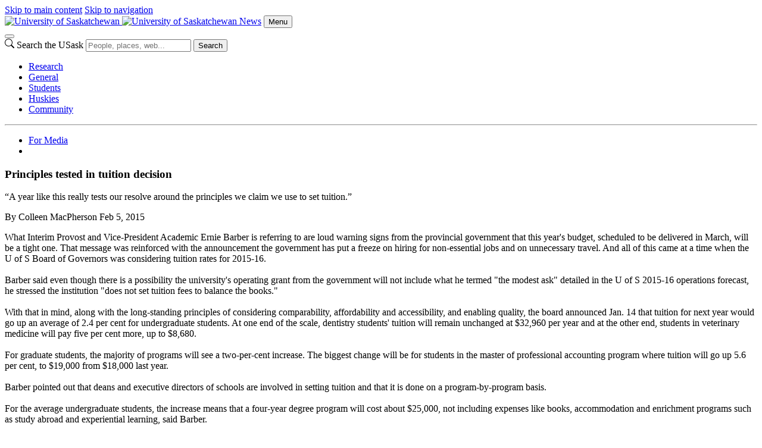

--- FILE ---
content_type: text/html; charset=UTF-8
request_url: https://news.usask.ca/articles/general/2015/principles-tested-in-tuition-decision.php
body_size: 14613
content:
<!DOCTYPE html>
<html lang="en">
<head>


     

        
    
<script>
  dataLayer = [];
  dataLayer.push({'local_analytics': 'UA-11973977-12'});
</script>
    <!-- Google Tag Manager - Modifed to report to GTM test environment from site test location  -->

<script>(function(w, d, s, l, i) {
  var hostname = window.location.hostname;
  var env = '';
  if (hostname.includes('test.usask.ca') || hostname.includes('dev.usask.ca')) {
    env = '&gtm_auth=oo6CDXoFR8OmQDGh3xlJ2g&gtm_preview=env-48&gtm_cookies_win=x';
  }
  w[l] = w[l] || [];
  w[l].push({
    'gtm.start': new Date().getTime(),
    event: 'gtm.js'
  });
  var f = d.getElementsByTagName(s)[0],
    j = d.createElement(s),
    dl = l != 'dataLayer' ? '&l=' + l : '';
  j.async = true;
  j.src = 'https://www.googletagmanager.com/gtm.js?id=' + i + dl + env;
  f.parentNode.insertBefore(j, f);
})(window, document, 'script', 'dataLayer', 'GTM-NPKLVP6');</script>

<!-- End Google Tag Manager -->

    





    <meta content="IE=edge" http-equiv="X-UA-Compatible"/>
<meta content="text/html; charset=UTF-8" http-equiv="Content-Type"/>
<meta content="width=device-width, initial-scale=1.0, maximum-scale=5.0" name="viewport"/>
<link href="https://www.googletagmanager.com" rel="preconnect"/>
<link href="https://usaskcdn.ca" rel="preconnect"/>
<meta content="&#8220;A year like this really tests our resolve around the principles we claim we use to set tuition.&#8221;" name="description"/><link href="https://usaskcdn.ca/limestone2/latest/css/limestone.min.css" rel="stylesheet" type="text/css"/>
            <link href="https://usaskcdn.ca/limestone2/latest/img/favicon.png" rel="shortcut icon"/>
            <link href="https://usaskcdn.ca/limestone2/latest/img/uofs-crest.svg" rel="icon" type="image/svg+xml"/>
            <link href="https://usaskcdn.ca/limestone2/latest/img/uofs-crest.png" rel="apple-touch-icon"/>
                            <!-- TESTTEST  -->
                                            <meta content="summary_large_image" name="twitter:card"/>
        <meta content="@usask" name="twitter:site"/>
        <meta content="Principles tested in tuition decision - News" name="twitter:title"/>
        <meta content="“A year like this really tests our resolve around the principles we claim we use to set tuition.”" name="twitter:description"/>
        <meta content="https://usaskcdn.ca/limestone2/latest/img/usask_green-with-logo.png" name="twitter:image:src"/>
                <meta content="Principles tested in tuition decision - News" property="og:title"/>
    <meta content="article" property="og:type"/>
    <meta content="https://news.usask.ca/articles/general/2015/principles-tested-in-tuition-decision.php" property="og:url"/>
    <meta content="https://usaskcdn.ca/limestone2/latest/img/usask_green-with-logo.png" property="og:image"/>    <meta content="“A year like this really tests our resolve around the principles we claim we use to set tuition.”" property="og:description"/>
    <meta content="news" property="og:site_name"/>
<link href="https://news.usask.ca/articles/general/2015/principles-tested-in-tuition-decision.php" rel="canonical"/>
<title>Principles tested in tuition decision - News | University of Saskatchewan</title>
<link href="https://news.usask.ca/_css/local.css" media="screen" rel="stylesheet" type="text/css"/>


</head>
<body>




<header class="py-0">
<!-- Google Tag Manager (noscript) -->
<noscript><iframe height="0" src="https://www.googletagmanager.com/ns.html?id=GTM-NPKLVP6" style="display:none;visibility:hidden" width="0"></iframe></noscript>
<!-- End Google Tag Manager (noscript) -->
<div class="d-flex flex-wrap fixed-top align-items-center bg-white shadow-sm">
    <div class="visually-hidden-focusable overflow-hidden">
        <a class="d-inline-flex p-2 m-1 text-dark text-decoration-none" href="#content">Skip to main content</a>
        <a class="d-none d-lg-inline-flex p-2 m-1 text-dark text-decoration-none" href="#navigation">Skip to navigation</a>
    </div>
    <a class="uofs-header-logo text-dark text-decoration-none border-end" href="https://www.usask.ca">
            <img alt="University of Saskatchewan" class="d-none d-sm-block" height="32px" src="https://usaskcdn.ca/limestone2/stable/img/uofs-logo.webp"/>
            <img alt="University of Saskatchewan" class="d-block d-sm-none" height="32px" src="https://usaskcdn.ca/limestone2/stable/img/uofs-crest.webp"/>
    </a>
    <a class="m-0 h5 fw-bolder text-decoration-none me-auto uofs-header" href="https://news.usask.ca/index.php">News</a>
    <button aria-controls="mobilemenu" class="btn btn-secondary btn-sm d-block d-lg-none float-end m-2 ms-0" data-bs-target="#mobilemenu" data-bs-toggle="offcanvas" type="button">Menu</button>
</div>
        <nav class="navbar navbar-expand-lg navbar-light bg-light p-0">
            <div class="container-fluid">
                <div aria-label="Menu" class="offcanvas offcanvas-end bg-light" id="mobilemenu" role="dialog" tabindex="-1">
                  <div class="offcanvas-header border-bottom bg-white">
                    <button aria-label="Close" class="btn-close btn-close-dark" data-bs-dismiss="offcanvas" type="button"></button>
                </div>
                <div class="offcanvas-body px-0">
                <div class="uofs-offcanvas-extra">  
                                                                        <form action="https://search.usask.ca/" class="uofs-header-search d-inline-block p-0 border-start" role="search">
                    <svg xmlns="https://www.w3.org/2000/svg" class="uofs-search-icon" fill="currentColor" height="16" viewBox="0 0 16 16" width="16"><path d="M11.742 10.344a6.5 6.5 0 1 0-1.397 1.398h-.001c.03.04.062.078.098.115l3.85 3.85a1 1 0 0 0 1.415-1.414l-3.85-3.85a1.007 1.007 0 0 0-.115-.1zM12 6.5a5.5 5.5 0 1 1-11 0 5.5 5.5 0 0 1 11 0z"/></svg>
                    <label class="visually-hidden" for="q">Search the USask</label>
                    <input class="form-control d-inline-block" id="q" name="q" placeholder="People, places, web..." type="search"/>
                                                            <button class="visually-hidden" type="submit">Search</button>
                </form>
                        </div>
                <ul class="navbar-nav flex-grow-1 bg-light" role="menu">
                                        
                                    
                                           
                                                             
                                                             
                                                             
                                                             
                                                             
                                                                                                             
                                                                                                             
                                                                                                             
                                                                                                             
                                                             
                                                                                                             
                                                             
                                                             
                                                             
                                                             
                                                             
                                                                                                                                                                                                                 
                                                                                                                                                                                                        
                                                                       
                                                           
                    <li class="nav-item " role="menuitem">
                                                <a class="nav-link" href="https://news.usask.ca/research.php" target="_self">
                            Research                        </a>
                    </li>
                                                                                 
                                                                                                                                                                                                        
                                                                       
                                                           
                    <li class="nav-item " role="menuitem">
                                                <a class="nav-link" href="https://news.usask.ca/general.php" target="_self">
                            General                        </a>
                    </li>
                                                                                 
                                                                                                                                                                                                        
                                                                       
                                                           
                    <li class="nav-item " role="menuitem">
                                                <a class="nav-link" href="https://news.usask.ca/students.php" target="_self">
                            Students                        </a>
                    </li>
                                                                                 
                                                                                                                                                                                                        
                                                                       
                                                           
                    <li class="nav-item " role="menuitem">
                                                <a class="nav-link" href="https://news.usask.ca/huskies.php" target="_self">
                            Huskies                        </a>
                    </li>
                                                                                 
                                                                                                                                                                                                        
                                                                       
                                                           
                    <li class="nav-item " role="menuitem">
                                                <a class="nav-link" href="https://news.usask.ca/community.php" target="_self">
                            Community                        </a>
                    </li>
                                                                                 
                                                                                                                                 
                                                                                                                                 
                                                                                                                                 
                                                                                                                                 
                                                                                                                                                                                                                 
                                                                                                                                                                                                                 
                                                                                                                                 
                                                             
                                                                                                                                 
                                                                                                                                 
                                                                                                                                 
                                                                                                                                                                                                                 
                                                                                                                                                                                                                 
                                                                                                                                                                                                                 
                                                                                                                                 
                                                                                                                                  </ul>
                                <hr class="d-lg-none"/>
                    <ul class="navbar-nav right-nav">
                                                                                                                                        
                                                            <li class=" nav-item">
                                                                                                                                                                                                                                                                                                                                                                                    
                                                <a class="nav-link" href="https://news.usask.ca/media-releases.php">For Media</a>
                                            
                                                                                                            </li>
                                                                                                                                             
                                                            <li class=" nav-item">
                                                                                                                                                                                                                                                                                                                                                                                    
                                                <a class="nav-link" href="/index.xml"><i aria-hidden="true" class="uofs-icon uofs-icon-feed"> </i></a>
                                            
                                                                                                            </li>
                                                                        </ul>
                            </div>
            </div>
            </div>
        </nav>

    </header>







            
            
            
        






<article class="uofs-article" data-lastmodified="Wed Jan 16 01:55:58 CST 2019" data-lastmodifiedby="imj129" data-lastpublished="Thu Jun 13 12:25:33 CST 2024" data-lastpublishedby="imj129" id="content" role="main">
        <section>
                            <div class="container-fluid py-4 mt-md-5 pb-md-5 mb-5 border-bottom text-center clearfix">
                                                <h1 class="display-4 fw-bold">Principles tested in tuition decision</h1>            <p class="lead fw-normal">“A year like this really tests our resolve around the principles we claim we use to set tuition.”</p>
                                        <span class="fw-bold">By <span class="text-uppercase">Colleen MacPherson</span></span>                <time class="d-block text-muted">Feb 5, 2015</time>                                </div>
    </section>
    <section>                                <div class="container-fluid">
        <div class="row">
            <div class="col-sm-8 offset-sm-2">
                                                                    <p>What Interim Provost and Vice-President Academic Ernie Barber is referring to are loud warning signs from the provincial government that this year's budget, scheduled to be delivered in March, will be a tight one. That message was reinforced with the announcement the government has put a freeze on hiring for non-essential jobs and on unnecessary travel. And all of this came at a time when the U of S Board of Governors was considering tuition rates for 2015-16.<br/>
<br/>
Barber said even though there is a possibility the university's operating grant from the government will not include what he termed "the modest ask" detailed in the U of S 2015-16 operations forecast, he stressed the institution "does not set tuition fees to balance the books."<br/>
<br/>
With that in mind, along with the long-standing principles of considering comparability, affordability and accessibility, and enabling quality, the board announced Jan. 14 that tuition for next year would go up an average of 2.4 per cent for undergraduate students. At one end of the scale, dentistry students' tuition will remain unchanged at $32,960 per year and at the other end, students in veterinary medicine will pay five per cent more, up to $8,680.<br/>
<br/>
For graduate students, the majority of programs will see a two-per-cent increase. The biggest change will be for students in the master of professional accounting program where tuition will go up 5.6 per cent, to $19,000 from $18,000 last year.<br/>
<br/>
Barber pointed out that deans and executive directors of schools are involved in setting tuition and that it is done on a program-by-program basis.<br/>
<br/>
For the average undergraduate students, the increase means that a four-year degree program will cost about $25,000, not including expenses like books, accommodation and enrichment programs such as study abroad and experiential learning, said Barber.<br/>
<br/>
Tuition revenue accounts for about 24 per cent of the all operating revenue for the university each year. The other 76 per cent comes from the Government of Saskatchewan, interprovincial funding, investments and other sources.<br/>
<br/>
Barber said because tuition is part of the larger "envelope of funding we use to operate the university," it is difficult to pinpoint exactly what specific expenditures are paid for with the revenue "but a lot of thought is given to how increasing tuition can make this educational experience better for students."<br/>
<br/>
In a media release Jan. 14, Desirée Steele, vice-president of academic affairs with the U of S Students' Union, said that while there was extensive consultation with students by senior administrators, including deans, prior to the tuition announcement, students remain concerned about a lack of visible improvement in the quality of their education.<br/>
<br/>
"Especially after the take up of the university's incentivized faculty retirement program, we need to see the university supporting colleges and departments to both bolster existing faculty and conduct the necessary searches to bring new minds to the U of S," said Steele.<br/>
<br/>
The students' union is also calling for tuition forecasting for the 2016-17 academic year. "We want students to know the potential cost of their education when they are thinking about attending the U of S," she said.</p>                                            </div>
        </div>
    </div>
</section>    
</article>





            
            
            
        



		
		


            
            
            
        
        
        
                        <!-- missing start-date: /articles/community/2023/index -->                                                                                                                                                                                                                                                                                                                                                                                                                                                                                                                                                                                                                                                                                                                                                                                                                                                                                                                                                                                                                                                                                                                                                                                                                                                                                                                                                                                                                                                                                                                                                                                                                                                                                                                    <!-- missing start-date: /articles/community/2024/index -->                                                                                                                                                                                                                                                                                                                                                                                                                                                                                                                                                                                                                                                                                                                                                                                                                                                                                                                                                                                                                                                                                                                                                                                                                    <!-- missing start-date: /articles/students/2024/index -->                                                                                                                                    <!-- missing start-date: /articles/huskies/2024/index -->                                                                                                                                                                                                                                                            <!-- missing start-date: /articles/huskies/2023/index -->                                                                                                                                                                                                                                                                                <!-- missing start-date: /articles/huskies/2022/index -->                                                                                                                                                                                                                                                                                <!-- missing start-date: /articles/general/2024/index -->                                                                                                                                                                                                                                                                                                                                                                                                                                                                                                                                                                                                                                                                                                                                                                                                                                                                                                                                                                                        <!-- missing start-date: /articles/general/2023/index -->                                                                                                                                                                                                                                                                                                                                                                                                                                                                                                                                                                                                                                                                                                                                                                                                                                                                                                                                                                                                                                                                        <!-- missing start-date: /articles/general/2022/index -->                                                                                                                                                                                                                                                                                                                                                                                                                                                                                                                                                                                                                                                                                                                                                                                                                                                                                                                                                                                                                                                                                                                                                                                                                                                                                                                                                                                                                                                                                                                                                                                                                                                                                                                                                                                                                                                                                                                                                                                                                                                                                                                                                                                                                                                                                                                                                                                                                                                                                                                                                                                            <!-- missing start-date: /articles/research/2024/index -->                                                                                                                                                                                                                                                                                                                                                                                                                                                                                                                                                                                                                                                                                                                                                                                                                                                                                                                                                                                                                                                                                                                                                                                                                                                                                                                                                                                                                                                                                                                                                                                                                                                                                                                                                                                                                                                                                                                                                                                                                                                                                                                                                                                                                                                                                                                                                                                                                                                                                                                                                                                                                                                                                                                                                                                                                                                                                                                                                                                                                                                                                                                                                                            <!-- missing start-date: /articles/research/2023/index -->                                                                                                                                                                                                                                                                                                                                                                                                                                                                                                                                                                                                                                                                                                                                                                                                                                                                                                                                                                                                                                                                                                                                                                                                                                                                                                                                                                                                                                                                                                                                                                                                                                                                                                                                                                                                                                                                                                                                                                                                                                                                                                                                                                                                                                                                                                                                                                                                                                                                                                                                                                                                                                                                                                                                                                                                                                                                                                                                                                                                                                                                                                                                                                                                                                                                                                                                                                                                                                                                                                                                                                                                
   




                    
                                                                                                                                                                                                                                                                             
                
            
                        
                            
                            
            
                        
                                                                                                                             
                            
            
                        
                                                                                                                                                                 
                            
            
                        
                                                                                                                                                                 
                
            
                        
                                                                                                                             
                
            
                        
                                                                                                                                                                                                                                         
                            
            
                        
                                                                                                                                                                                                     
                            
            
                        
                                                                                                                                                                                                                                         
                
            
                        
                                                                                                                                                                 
                            
            
                        
                                                                                                                             
                
            
                        
                            
                            
            
                        
                                                                                                                                                                 
                
            
                        
                                                                                                                                                                 
                            
            
                        
                                                                                                                                                                                                     
                            
            
                        
                                                                                                                                                                 
                            
            
                        
                                                                                                                                                                 
                            
            
                        
                                                                                                                                                                 
                            
            
                        
                                                                                                                                                                 
                            
            
                        
                                                                                                                             
                
            
                        
                                                                                                                             
                            
            
                        
                                                                                                                                                                 
                            
            
                        
                                                                                                                                                                                                     
                            
            
                        
                                                                                                                                                                 
                            
            
                        
                            
                
            
                        
                                                                                                                                                                                                     
                            
            
                        
                                                                                                                                                                 
                            
            
                        
                                                                                                                             
                            
            
                        
                                                                                                                                                                 
                            
            
                        
                                                                                                                                                                 
                            
            
                        
                                                                                                                                                                 
                            
            
                        
                                                                                                                                                                 
                            
            
                        
                            
                            
            
                        
                                                                                                                                                                                                     
                            
            
                        
                                                                                                                             
                            
            
                        
                                                                                                                                                                                                                                         
                            
            
                        
                                                                                                                             
                            
            
                        
                                                                                                                             
                            
            
                        
                            
                            
            
                        
                                                                                                                                                                 
                
            
                        
                                                                                                                             
                            
            
                        
                            
                            
            
                        
                            
                            
            
                        
                            
                            
            
                        
                                                                                                                             
                            
            
                        
                                                                                                                             
                
            
                        
                                                                                                                             
                
            
                        
                                                                                                                                                                                                     
                            
            
                        
                                                                                                                                                                                                     
                            
            
                        
                                                                                                                             
                
            
                        
                                                                                                                                                                                                     
                
            
                        
                                                                                                                                                                                                     
                            
            
                        
                                                                                                                                                                 
                            
            
                        
                            
                            
            
                        
                                                                                                                             
                            
            
                        
                                                                                                                                                                 
                            
            
                        
                            
                
            
                        
                                                                                                                                                                 
                            
            
                        
                                                                                                                                                                 
                            
            
                        
                            
                            
            
                        
                                                                                                                                                                                                     
                            
            
                        
                                                                                                                             
                            
            
                        
                                                                                                                                                                                                                                         
                
            
                        
                                                                                                                                                                 
                
            
                        
                                                                                                                             
                            
            
                        
                                                                                                                             
                            
            
                        
                                                                                                                             
                            
            
                        
                                                                                                                                                                 
                            
            
                        
                                                                                                                                                                 
                            
            
                        
                                                                                                                                                                 
                
            
                        
                            
                            
            
                        
                                                                                                                                                                                                     
                
            
                        
                                                                                                                                                                 
                
            
                        
                            
                
            
                        
                                                                                                                                                                 
                
            
                        
                                                                                                                                                                                                     
                
            
                        
                                                                                                                                                                                                     
                            
            
                        
                                                                                                                                                                 
                            
            
                        
                                                                                                                                                                                                                                         
                            
            
                        
                                                                                                                                                                                                     
                            
            
                        
                                                                                                                             
                            
            
                        
                                                                                                                                                                 
                            
            
                        
                                                                                                                                                                 
                            
            
                        
                                                                                                                             
                            
            
                        
                                                                                                                                                                 
                            
            
                        
                                                                                                                                                                 
                            
            
                        
                                                                                                                                                                                                                                         
                            
            
                        
                            
                            
            
                        
                                                                                                                             
                            
            
                        
                                                                                                                                                                 
                            
            
                        
                            
                
            
                        
                                                                                                                                                                 
                            
            
                        
                                                                                                                                                                                                                                                                             
                            
            
                        
                                                                                                                                                                 
                            
            
                        
                                                                                                                                                                 
                
            
                        
                                                                                                                                                                                                     
                
            
                        
                                                                                                                                                                                                     
                            
            
                        
                                                                                                                                                                                                     
                            
            
                        
                                                                                                                                                                 
                            
            
                        
                                                                                                                                                                 
                            
            
                        
                                                                                                                                                                                                     
                            
            
                        
                                                                                                                                                                                                     
                            
            
                        
                            
                
            
                        
                                                                                                                                                                                                     
                            
            
                        
                                                                                                                                                                 
                
            
                        
                                                                                                                                                                 
                            
            
                        
                                                                                                                                                                 
                
            
                        
                            
                
            
                        
                                                                                                                                                                                                                                                                             
                
            
                        
                                                                                                                                                                 
                            
            
                        
                                                                                                                                                                                                                                         
                            
            
                        
                                                                                                                                                                                                                                         
                            
            
                        
                            
                            
            
                        
                                                                                                                                                                                                     
                            
            
                        
                                                                                                                                                                 
                            
            
                        
                                                                                                                                                                                                                                         
                            
            
                        
                                                                                                                                                                 
                            
            
                        
                                                                                                                                                                                                                                         
                            
            
                        
                                                                                                                                                                                                     
                
            
                        
                                                                                                                             
                            
            
                        
                                                                                                                                                                 
                
            
                        
                                                                                                                             
                            
            
                        
                                                                                                                                                                                                                                         
                            
            
                        
                                                                                                                                                                                                     
                            
            
                        
                                                                                                                                                                                                                                         
                            
            
                        
                            
                
            
                        
                                                                                                                                                                                                     
                            
            
                        
                                                                                                                                                                                                                                         
                
            
                        
                                                                                                                                                                 
                            
            
                        
                                                                                                                                                                                                                                         
                
            
                        
                                                                                                                                                                                                                                         
                
            
                        
                                                                                                                                                                 
                
            
                        
                                                                                                                             
                
            
                        
                                                                                                                                                                 
                            
            
                        
                                                                                                                                                                                                     
                            
            
                        
                            
                            
            
                        
                                                                                                                                                                 
                            
            
                        
                                                                                                                                                                 
                            
            
                        
                                                                                                                                                                                                     
                            
            
                        
                                                                                                                                                                 
                
            
                        
                                                                                                                                                                 
                
            
                        
                                                                                                                                                                                                     
                
            
                        
                                                                                                                                                                 
                
            
                        
                                                                                                                                                                                                     
                
            
                        
                                                                                                                                                                                                     
                            
            
                        
                                                                                                                                                                                                                                         
                            
            
                        
                            
                            
            
                        
                                                                                                                                                                                                     
                            
            
                        
                                                                                                                                                                 
                            
            
                        
                            
                            
            
                        
                                                                                                                                                                 
                            
            
                        
                                                                                                                             
                            
            
                        
                            
                
            
                        
                            
                
            
                        
                                                                                                                                                                                                                                         
                
            
                        
                                                                                                                                                                                                     
                
            
                        
                                                                                                                                                                 
                            
            
                        
                                                                                                                                                                                                     
                
            
                        
                                                                                                                             
                            
            
                        
                                                                                                                                                                                                     
                
            
                        
                                                                                                                                                                                                     
                            
            
                        
                                                                                                                                                                                                     
                            
            
                        
                                                                                                                                                                 
                            
            
                        
                                                                                                                                                                 
                
            
                        
                                                                                                                                                                                                                                                                                                                 
                            
            
                        
                            
                            
            
                        
                                                                                                                                                                 
                
            
                        
                                                                                                                                                                 
                
            
                        
                                                                                                                                                                                                     
                            
            
                        
                                                                                                                                                                                                                                         
                            
            
                        
                                                                                                                                                                 
                            
            
                        
                                                                                                                                                                                                     
                            
            
                        
                                                                                                                             
                            
            
                        
                                                                                                                                                                 
                            
            
                        
                                                                                                                                                                                                     
                            
            
                        
                                                                                                                                                                 
                            
            
                        
                                                                                                                                                                                                     
                
            
                        
                                                                                                                                                                 
                            
            
                        
                                                                                                                                                                                                     
                
            
                        
                                                                                                                                                                                                     
                            
            
                        
                                                                                                                                                                                                     
                            
            
                        
                                                                                                                                                                                                     
                            
            
                        
                                                                                                                                                                 
                            
            
                        
                                                                                                                                                                                                                                         
                            
            
                        
                                                                                                                             
                            
            
                        
                                                                                                                                                                 
                
            
                        
                                                                                                                                                                                                                                         
                            
            
                        
                                                                                                                                                                                                                                         
                            
            
                        
                                                                                                                                                                                                     
                            
            
                        
                                                                                                                             
                            
            
                        
                                                                                                                                                                 
                            
            
                        
                                                                                                                                                                 
                            
            
                        
                                                                                                                                                                 
                            
            
                        
                                                                                                                                                                                                     
                            
            
                        
                                                                                                                             
                            
            
                        
                                                                                                                                                                                                                                         
                
            
                        
                                                                                                                                                                                                     
                            
            
                        
                                                                                                                                                                                                     
                            
            
                        
                                                                                                                             
                            
            
                        
                                                                                                                             
                            
            
                        
                                                                                                                                                                 
                            
            
                        
                                                                                                                             
                
            
                        
                                                                                                                                                                                                     
                            
            
                        
                                                                                                                                                                                                     
                            
            
                        
                                                                                                                                                                 
                            
            
                        
                                                                                                                                                                                                     
                            
            
                        
                                                                                                                                                                 
                
            
                        
                                                                                                                                                                                                     
                            
            
                        
                                                                                                                             
                
            
                        
                                                                                                                                                                                                                                         
                
            
                        
                                                                                                                             
                
            
                        
                                                                                                                                                                 
                            
            
                        
                            
                            
            
                        
                                                                                                                                                                                                                                                                             
                            
            
                        
                                                                                                                                                                 
                            
            
                        
                                                                                                                                                                                                     
                            
            
                        
                                                                                                                                                                 
                            
            
                        
                                                                                                                             
                            
            
                        
                                                                                                                                                                                                     
                            
            
                        
                                                                                                                                                                                                     
                            
            
                        
                                                                                                                                                                 
                            
            
                        
                                                                                                                                                                                                     
                            
            
                        
                                                                                                                                                                                                                                                                             
                            
            
                        
                                                                                                                                                                                                                                         
                
            
                        
                                                                                                                                                                                                     
                
            
                        
                                                                                                                                                                 
                            
            
                        
                            
                            
            
                        
                            
                
            
                        
                                                                                                                                                                                                     
                
            
                        
                                                                                                                                                                 
                            
            
                        
                                                                                                                                                                                                     
                            
            
                        
                                                                                                                                                                                                                                                                             
                
            
                        
                                                                                                                                                                 
                            
            
                        
                                                                                                                             
                
            
                        
                                                                                                                                                                 
                
            
                        
                                                                                                                                                                                                     
                
            
                        
                                                                                                                                                                 
                            
            
                        
                            
                            
            
                        
                                                                                                                                                                                                     
                
            
                        
                                                                                                                                                                                                     
                            
            
                        
                                                                                                                                                                 
                            
            
                        
                                                                                                                                                                                                     
                            
            
                        
                                                                                                                                                                                                                                                                             
                
            
                        
                                                                                                                             
                
            
                        
                                                                                                                                                                                                                                         
                            
            
                        
                                                                                                                                                                                                                                         
                
            
                        
                                                                                                                             
                
            
                        
                                                                                                                                                                                                                                         
                
            
                        
                                                                                                                                                                                                                                                                             
                
            
                        
                                                                                                                                                                                                                                                                                                                 
                
            
                        
                                                                                                                                                                 
                
            
                        
                                                                                                                                                                 
                            
            
                        
                            
                
            
                        
                                                                                                                                                                 
                            
            
                        
                                                                                                                                                                 
                
            
                        
                                                                                                                                                                                                     
                
            
                        
                                                                                                                                                                 
                            
            
                        
                                                                                                                                                                                                     
                
            
                        
                                                                                                                                                                 
                            
            
                        
                            
                
            
                        
                            
                
            
                        
                                                                                                                                                                                                                                                                             
                
            
                        
                                                                                                                             
                            
            
                        
                                                                                                                             
                
            
                        
                                                                                                                                                                                                                                         
                
            
                        
                                                                                                                             
                
            
                        
                                                                                                                                                                                                     
                
            
                        
                                                                                                                                                                                                                                         
                
            
                        
                                                                                                                                                                 
                
            
                        
                                                                                                                                                                 
                            
            
                        
                            
                
            
                        
                                                                                                                                                                 
                
            
                        
                                                                                                                                                                 
                
            
                        
                                                                                                                                                                                                     
                
            
                        
                                                                                                                             
                            
            
                        
                            
                
            
                        
                                                                                                                             
                            
            
                        
                                                                                                                                                                                                     
                            
            
                        
                                                                                                                             
                
            
                        
                                                                                                                             
                            
            
                        
                                                                                                                                                                 
                            
            
                        
                                                                                                                                                                 
                            
            
                        
                                                                                                                                                                                                     
                            
            
                        
                                                                                                                                                                 
                
            
                        
                                                                                                                                                                 
                            
            
                        
                            
                
            
                        
                                                                                                                                                                 
                
            
                        
                                                                                                                             
                            
            
                        
                                                                                                                                                                                                                                         
                
            
                        
                                                                                                                                                                                                     
                
            
                        
                                                                                                                                                                 
                
            
                        
                                                                                                                                                                                                                                         
                            
            
                        
                                                                                                                                                                                                     
                            
            
                        
                                                                                                                                                                                                     
                            
            
                        
                                                                                                                                                                                                     
                            
            
                        
                                                                                                                                                                                                     
                
            
                        
                            
                            
            
                        
                                                                                                                                                                 
                            
            
                        
                                                                                                                                                                 
                
            
                        
                                                                                                                                                                                                                                         
                            
            
                        
                                                                                                                                                                 
                            
            
                        
                                                                                                                                                                 
                
            
                        
                                                                                                                             
                            
            
                        
                                                                                                                                                                                                                                         
                
            
                        
                                                                                                                                                                 
                            
            
                        
                                                                                                                                                                 
                
            
                        
                                                                                                                                                                 
                
            
                        
                                                                                                                             
                
            
                        
                                                                                                                                                                                                                                         
                
            
                        
                                                                                                                                                                 
                            
            
                        
                                                                                                                                                                                                     
                            
            
                        
                                                                                                                                                                                                                                         
                            
            
                        
                                                                                                                                                                 
                            
            
                        
                                                                                                                             
                            
            
                        
                                                                                                                             
                            
            
                        
                                                                                                                             
                            
            
                        
                                                                                                                                                                                                     
                            
            
                        
                            
                
            
                        
                                                                                                                                                                                                                                                                             
                            
            
                        
                                                                                                                                                                 
                
            
                        
                                                                                                                                                                 
                
            
                        
                                                                                                                                                                                                                                                                             
                
            
                        
                                                                                                                                                                                                                                         
                
            
                        
                                                                                                                                                                                                     
                            
            
                        
                                                                                                                             
                
            
                        
                                                                                                                                                                 
                
            
                        
                                                                                                                                                                                                     
                            
            
                        
                                                                                                                             
                            
            
                        
                                                                                                                             
                            
            
                        
                            
                
            
                        
                            
                
            
                        
                                                                                                                             
                
            
                        
                                                                                                                             
                            
            
                        
                                                                                                                                                                 
                
            
                        
                            
                            
            
                        
                                                                                                                                                                                                     
                            
            
                        
                                                                                                                                                                                                     
                
            
                        
                            
                
            
                        
                                                                                                                                                                                                                                         
                            
            
                        
                                                                                                                                                                 
                
            
                        
                                                                                                                                                                                                                                         
                            
            
                        
                                                                                                                                                                 
                            
            
                        
                                                                                                                                                                 
                            
            
                        
                                                                                                                             
                
            
                        
                                                                                                                                                                 
                            
            
                        
                                                                                                                                                                 
                            
            
                        
                                                                                                                                                                 
                            
            
                        
                                                                                                                                                                 
                            
            
                        
                                                                                                                                                                 
                
            
                        
                            
                            
            
                        
                            
                            
            
                        
                                                                                                                                                                                                     
                            
            
                        
                                                                                                                                                                                                                                         
                
            
                        
                                                                                                                                                                 
                            
            
                        
                                                                                                                                                                                                     
                            
            
                        
                                                                                                                                                                 
                            
            
                        
                                                                                                                                                                 
                            
            
                        
                                                                                                                             
                            
            
                        
                                                                                                                             
                
            
                        
                                                                                                                                                                                                                                         
                            
            
                        
                                                                                                                                                                 
                            
            
                        
                                                                                                                             
                
            
                        
                            
                            
            
                        
                                                                                                                             
                
            
                        
                                                                                                                                                                 
                
            
                        
                                                                                                                                                                 
                
            
                        
                                                                                                                                                                                                                                         
                            
            
                        
                                                                                                                                                                                                     
                
            
                        
                                                                                                                                                                                                     
                            
            
                        
                                                                                                                                                                                                     
                
            
                        
                                                                                                                                                                 
                
            
                        
                                                                                                                                                                                                                                         
                            
            
                        
                                                                                                                                                                                                     
                
            
                        
                                                                                                                                                                 
                
            
                        
                                                                                                                             
                
            
                        
                                                                                                                                                                 
                
            
                        
                                                                                                                             
                            
            
                        
                                                                                                                                                                 
                            
            
                        
                                                                                                                                                                 
                
            
                        
                                                                                                                                                                 
                
            
                        
                                                                                                                                                                                                     
                            
            
                        
                                                                                                                                                                 
                
            
                        
                                                                                                                                                                 
                
            
                        
                                                                                                                                                                 
                            
            
                        
                                                                                                                                                                 
                
            
                        
                                                                                                                                                                 
                            
            
                        
                                                                                                                                                                 
                
            
                        
                                                                                                                                                                 
                
            
                        
                                                                                                                                                                                                                                         
                
            
                        
                                                                                                                                                                 
                
            
                        
                                                                                                                                                                                                                                                                             
                
            
                        
                                                                                                                                                                 
                            
            
                        
                                                                                                                                                                 
                
            
                        
                                                                                                                                                                 
                
            
                        
                                                                                                                                                                                                     
                
            
                        
                                                                                                                                                                                                     
                
            
                        
                                                                                                                                                                                                     
                            
            
                        
                                                                                                                                                                 
                
            
                        
                            
                
            
                        
                                                                                                                                                                                                     
                            
            
                        
                            
                
            
                        
                                                                                                                             
                
            
                        
                                                                                                                                                                                                     
                
            
                        
                                                                                                                                                                 
                
            
                        
                            
                            
            
                        
                                                                                                                                                                 
                
            
                        
                            
                
            
                        
                                                                                                                             
                            
            
                        
                                                                                                                                                                                                     
                            
            
                        
                                                                                                                                                                                                     
                
            
                        
                                                                                                                             
                            
            
                        
                                                                                                                                                                 
                
            
                        
                                                                                                                                                                                                     
                
            
                        
                                                                                                                                                                 
                            
            
                        
                                                                                                                                                                                                     
                            
            
                        
                                                                                                                                                                 
                
            
                        
                                                                                                                                                                                                                                         
                
            
                        
                                                                                                                             
                            
            
                        
                            
                
            
                        
                                                                                                                                                                 
                            
            
                        
                                                                                                                                                                                                     
                            
            
                        
                                                                                                                             
                            
            
                        
                                                                                                                                                                 
                
            
                        
                                                                                                                                                                 
                            
            
                        
                            
                
            
                        
                                                                                                                                                                 
                            
            
                        
                                                                                                                             
                            
            
                        
                                                                                                                                                                 
                            
            
                        
                                                                                                                                                                                                     
                
            
                        
                                                                                                                             
                            
            
                        
                                                                                                                                                                 
                            
            
                        
                                                                                                                                                                                                     
                            
            
                        
                                                                                                                                                                                                     
                            
            
                        
                            
                
            
                        
                                                                                                                             
                            
            
                        
                            
                            
            
                        
                                                                                                                                                                 
                
            
                        
                            
                
            
                        
                                                                                                                             
                
            
                        
                                                                                                                                                                 
                            
            
                        
                            
                            
            
                        
                                                                                                                             
                            
            
                        
                                                                                                                                                                 
                
            
                        
                                                                                                                             
                
            
                        
                            
                
            
                        
                                                                                                                             
                            
            
                        
                                                                                                                                                                                                     
                
            
                        
                                                                                                                                                                                                     
                
            
                        
                                                                                                                             
                
            
                        
                                                                                                                                                                                                     
                            
            
                        
                                                                                                                             
                
            
                        
                                                                                                                                                                                                     
                
            
                        
                                                                                                                                                                 
                            
            
                        
                                                                                                                                                                                                     
                            
            
                        
                                                                                                                                                                 
                
            
                        
                                                                                                                                                                 
                
            
                        
                                                                                                                                                                 
                
            
                        
                                                                                                                                                                 
                            
            
                        
                                                                                                                                                                 
                
            
                        
                                                                                                                                                                 
                            
            
                        
                                                                                                                             
                
            
                        
                                                                                                                             
                            
            
                        
                            
                
            
                        
                            
                
            
                        
                            
                            
            
                        
                                                                                                                                                                 
                
            
                        
                                                                                                                                                                                                     
                            
            
                        
                                                                                                                                                                                                     
                            
            
                        
                                                                                                                                                                 
                            
            
                        
                                                                                                                                                                                                                                         
                            
            
                        
                                                                                                                             
                
            
                        
                                                                                                                                                                 
                            
            
                        
                                                                                                                                                                 
                            
            
                        
                                                                                                                                                                                                     
                            
            
                        
                                                                                                                             
                
            
                        
                                                                                                                                                                 
                
            
                        
                                                                                                                                                                                                     
                            
            
                        
                                                                                                                                                                 
                            
            
                        
                                                                                                                                                                                                     
                            
            
                        
                                                                                                                                                                 
                
            
                        
                                                                                                                                                                 
                
            
                        
                                                                                                                             
                
            
                        
                                                                                                                                                                 
                
            
                        
                                                                                                                                                                 
                            
            
                        
                                                                                                                             
                            
            
                        
                            
                
            
                        
                                                                                                                                                                 
                
            
                        
                            
                
            
                        
                                                                                                                                                                 
                            
            
                        
                                                                                                                                                                 
                
            
                        
                                                                                                                                                                 
                
            
                        
                                                                                                                                                                 
                
            
                        
                            
                
            
                        
                                                                                                                                                                 
                            
            
                        
                                                                                                                                                                                                     
                            
            
                        
                                                                                                                                                                                                     
                            
            
                        
                                                                                                                             
                            
            
                        
                            
                
            
                        
                            
                            
            
                        
                                                                                                                             
                            
            
                        
                                                                                                                                                                 
                            
            
                        
                                                                                                                             
                            
            
                        
                                                                                                                                                                                                     
                
            
                        
                                                                                                                                                                                                     
                
            
                        
                                                                                                                                                                 
                            
            
                        
                                                                                                                                                                                                     
                
            
                        
                                                                                                                             
                            
            
                        
                                                                                                                             
                            
            
                        
                                                                                                                             
                
            
                        
                            
                            
            
                        
                            
                
            
                        
                            
                            
            
                        
                            
                
            
                        
                            
                
            
                        
                            
                
            
                        
                                                                                                                                                                                                     
                
            
                        
                            
                
            
                        
                            
                            
            
                        
                                                                                                                             
                
            
                        
                                                                                                                                                                 
                            
            
                        
                                                                                                                             
                            
            
                        
                            
                            
            
                        
                                                                                                                                                                 
                
            
                        
                                                                                                                             
                
            
                        
                                                                                                                             
                            
            
                        
                                                                                                                                                                                                     
                            
            
                        
                            
                
            
                        
                            
                
            
                        
                                                                                                                             
                
            
                        
                                                                                                                                                                                                                                                                             
                
            
                        
                                                                                                                                                                 
                            
            
                        
                                                                                                                                                                                                                                         
                            
            
                        
                                                                                                                             
                
            
                        
                            
                
            
                        
                                                                                                                                                                 
                
            
                        
                            
                
            
                        
                                                                                                                                                                                                                                         
                            
            
                        
                            
                
            
                        
                                                                                                                                                                 
                
            
                        
                                                                                                                                                                 
                            
            
                        
                                                                                                                                                                 
                
            
                        
                                                                                                                                                                                                     
                
            
                        
                                                                                                                                                                                                                                         
                
            
                        
                            
                
            
                        
                                                                                                                                                                                                     
                
            
                        
                                                                                                                                                                                                     
                
            
                        
                                                                                                                             
                
            
                        
                                                                                                                                                                                                     
                
            
                        
                            
                
            
                        
                                                                                                                                                                                                                                         
                
            
                        
                                                                                                                                                                                                                                                                                                                 
                
            
                        
                                                                                                                                                                 
                
            
                        
                            
                
            
                        
                                                                                                                                                                 
                            
            
                        
                                                                                                                                                                 
                            
            
                        
                                                                                                                                                                 
                            
            
                        
                                                                                                                                                                                                                                         
                            
            
                        
                                                                                                                                                                                                     
                
            
                        
                                                                                                                                                                 
                
            
                        
                                                                                                                                                                 
                
            
                        
                            
                
            
                        
                            
                
            
                        
                                                                                                                                                                                                     
                
            
                        
                                                                                                                             
                
            
                        
                            
                
            
                        
                                                                                                                             
                
            
                        
                                                                                                                                                                                                     
                
            
                        
                                                                                                                                                                                                                                         
                
            
                        
                                                                                                                                                                                                     
                
            
                        
                                                                                                                                                                 
                
            
                        
                                                                                                                                                                 
                
            
                        
                                                                                                                                                                 
                
            
                        
                                                                                                                                                                                                     
                
            
                        
                                                                                                                                                                                                     
                
            
                        
                                                                                                                                                                                                     
                            
            
                        
                                                                                                                             
                
            
                        
                                                                                                                             
                            
            
                        
                                                                                                                             
                            
            
                        
                            
                
            
                        
                                                                                                                                                                                                     
                            
            
                        
                                                                                                                             
                
            
                        
                                                                                                                                                                                                     
                
            
                        
                                                                                                                                                                 
                            
            
                        
                            
                            
            
                        
                                                                                                                             
                
            
                        
                                                                                                                                                                 
                
            
                        
                            
                
            
                        
                                                                                                                                                                                                                                                                             
                
            
                        
                            
                
            
                        
                            
                
            
                        
                                                                                                                                                                 
                            
            
                        
                                                                                                                             
                
            
                        
                                                                                                                                                                                                     
                            
            
                        
                                                                                                                             
                
            
                        
                                                                                                                                                                 
                
            
                        
                                                                                                                                                                                                     
                
            
                        
                                                                                                                             
                            
            
                        
                            
                            
            
                        
                            
                            
            
                        
                            
                            
            
                        
                            
                            
            
                        
                                                                                                                                                                                                     
                
            
                        
                            
                
            
                        
                                                                                                                                                                                                     
                
            
                        
                                                                                                                             
                            
            
                        
                                                                                                                                                                                                                                         
                
            
                        
                                                                                                                                                                                                     
                            
            
                        
                                                                                                                                                                                                     
                
            
                        
                                                                                                                                                                 
                            
            
                        
                            
                            
            
                        
                                                                                                                                                                                                     
                
            
                        
                                                                                                                             
                
            
                        
                                                                                                                                                                 
                
            
                        
                                                                                                                                                                 
                
            
                        
                            
                
            
                        
                                                                                                                                                                 
                
            
                        
                                                                                                                             
                            
            
                        
                                                                                                                                                                                                     
                
            
                        
                            
                
            
                        
                                                                                                                                                                 
                
            
                        
                                                                                                                                                                 
                            
            
                        
                                                                                                                                                                                                     
                
            
                        
                                                                                                                             
                
            
                        
                                                                                                                                                                                                     
                            
            
                        
                                                                                                                                                                 
                            
            
                        
                                                                                                                             
                
            
                        
                            
                
            
                        
                                                                                                                                                                 
                
            
                        
                                                                                                                                                                 
                            
            
                        
                                                                                                                                                                                                                                         
                
            
                        
                                                                                                                                                                                                     
                            
            
                        
                                                                                                                                                                                                     
                
            
                        
                                                                                                                                                                 
                            
            
                        
                                                                                                                                                                                                     
                
            
                        
                                                                                                                             
                
            
                        
                                                                                                                                                                                                     
                
            
                        
                                                                                                                                                                                                     
                
            
                        
                                                                                                                                                                 
                
            
                        
                                                                                                                                                                                                                                                                                                                 
                
            
                        
                                                                                                                                                                 
                            
            
                        
                                                                                                                                                                                                                                         
                
            
                        
                            
                
            
                        
                            
                
            
                        
                                                                                                                                                                 
                            
            
                        
                                                                                                                                                                                                     
                
            
                        
                                                                                                                                                                                                                                                                                                                 
                
            
                        
                                                                                                                             
                            
            
                        
                                                                                                                             
                            
            
                        
                                                                                                                                                                                                     
                
            
                        
                                                                                                                                                                 
                
            
                        
                                                                                                                                                                 
                
            
                        
                                                                                                                                                                 
                
            
                        
                            
                
            
                        
                                                                                                                             
                
            
                        
                                                                                                                                                                 
                
            
                        
                                                                                                                                                                                                     
                
            
                        
                                                                                                                                                                                                     
                            
            
                        
                                                                                                                                                                                                     
                
            
                        
                                                                                                                             
                
            
                        
                                                                                                                                                                                                                                                                             
                            
            
                        
                            
                
            
                        
                                                                                                                                                                 
                            
            
                        
                                                                                                                                                                                                     
                
            
                        
                                                                                                                                                                 
                
            
                        
                                                                                                                                                                 
                            
            
                        
                                                                                                                             
                
            
                        
                                                                                                                             
                            
            
                        
                                                                                                                                                                                                     
                
            
                        
                                                                                                                                                                 
                            
            
                        
                                                                                                                                                                 
                            
            
                        
                            
                            
            
                        
                                                                                                                             
                            
            
                        
                                                                                                                                                                 
                            
            
                        
                                                                                                                             
                            
            
                        
                                                                                                                                                                 
                            
            
                        
                                                                                                                             
                            
            
                        
                                                                                                                                                                 
                            
            
                        
                                                                                                                             
                            
            
                        
                            
                            
            
                        
                            
                            
            
                        
                                                                                                                             
                            
            
                        
                                                                                                                                                                                                     
                            
            
                        
                                                                                                                                                                 
                            
            
                        
                                                                                                                                                                 
                            
            
                        
                                                                                                                             
                            
            
                        
                                                                                                                                                                 
                            
            
                        
                                                                                                                                                                 
                            
            
                        
                                                                                                                             
                            
            
                        
                            
                            
            
                        
                                                                                                                                                                 
                            
            
                        
                                                                                                                             
                            
            
                        
                                                                                                                                                                                                     
                            
            
                        
                                                                                                                                                                 
                            
            
                        
                            
                            
            
                        
                            
                            
            
                        
                            
                            
            
                        
                                                                                                                                                                 
                            
            
                        
                                                                                                                                                                 
                            
            
                        
                            
                            
            
                        
                            
                            
            
                        
                                                                                                                                                                 
                            
            
                        
                                                                                                                             
                            
            
                        
                                                                                                                             
                            
            
                        
                                                                                                                             
                            
            
                        
                            
                            
            
                        
                                                                                                                             
                            
            
                        
                                                                                                                             
                            
            
                        
                                                                                                                                                                 
                            
            
                        
                            
                            
            
                        
                                                                                                                             
                            
            
                        
                                                                                                                                                                                                                                         
                            
            
                        
                                                                                                                                                                                                     
                            
            
                        
                            
                            
            
                        
                            
                            
            
                        
                                                                                                                                                                 
                            
            
                        
                                                                                                                                                                 
                            
            
                        
                                                                                                                                                                 
                            
            
                        
                                                                                                                                                                 
                            
            
                        
                            
                            
            
                        
                                                                                                                                                                                                     
                            
            
    














    <footer class="pt-5 pb-3 text-center border-top">
    <p class="uofs-footer-text text-secondary small"><strong></strong></p>                <ul class="list-inline mb-4">
                                                            <li class="list-inline-item">
                                                                                                        <a href="https://news.usask.ca/print-issues.php">On Campus News</a>
                                </li>
                                                                <li class="list-inline-item">
                                                                                                        <a href="https://news.usask.ca/submissions-and-guidelines.php">Submissions and guidelines</a>
                                </li>
                                                                <li class="list-inline-item">
                                                                                                        <a href="https://news.usask.ca/about-our-office.php">About our office</a>
                                </li>
                                                                <li class="list-inline-item">
                                                                                                        <a href="https://news.usask.ca/contact.php">Contact</a>
                                </li>
                                                                <li class="list-inline-item">
                                                                                                        <a href="https://news.usask.ca/articles/archives.php">Archives</a>
                                </li>
                        </ul>
                <ul class="list-inline fs-4 mb-4">
                        <li class="list-inline-item"><a href="https://www.facebook.com/usask" title="Follow on Facebook">
            <span class="uofs-icon uofs-icon-facebook "></span> <span class="visually-hidden">Follow on Facebook</span>
        </a></li>
                                        <li class="list-inline-item"><a href="https://www.twitter.com/usask" title="Follow on X">
            <span class="uofs-icon uofs-icon-twitter-x"></span> <span class="visually-hidden">Follow on X</span>
        </a></li>
                <li class="list-inline-item"><a href="https://www.youtube.com/usask" title="Follow on YouTube">
            <span class="uofs-icon uofs-icon-youtube-play "></span> <span class="visually-hidden">Follow on YouTube</span>
        </a></li>
                <li class="list-inline-item"><a href="https://www.instagram.com/usask" title="Follow on Instagram">
            <span class="uofs-icon uofs-icon-instagram "> </span> <span class="visually-hidden">Follow on Instagram</span>
        </a></li>
                <li class="list-inline-item"><a href="https://www.linkedin.com/company/university-of-saskatchewan" title="Follow on LinkedIn">
            <span class="uofs-icon uofs-icon-linkedin "> </span> <span class="visually-hidden">Follow on LinkedIn</span>
        </a></li>
                <li class="list-inline-item"><a href="https://www.flickr.com/photos/usask" title="Follow on Flickr">
            <span class="uofs-icon uofs-icon-flickr"> </span> <span class="visually-hidden">Follow on Flickr</span>
        </a></li>
                                </ul>
                            <style>
.cls-1 { fill: #00643d; }
.cls-2 { fill: #fff; }
#bwtwn_footer {
    width: 400px;
    display: block;
    filter: drop-shadow(0px 0px 2px rgba(0, 0, 0, .3));
    position: absolute;
    top: -90px;
    z-index: 100;
    left: 50%;
    margin-left: -200px;
    animation: fadein1 1.5s normal ease-out;
}
#bwtwn_footer_title_text.h5 {
    font-size: 1.0rem;
}
#bwtwn_footer_message {
    max-width: 500px;
}
#jumbotron-footer {
    background-color: #4d4e53;
    padding-top: 50px;
    padding-bottom: 10px;
    margin: 96px 0 45px;
    font-size: 14px;
}

@media (max-width: 767px) {
    #bwtwn_footer {
        width: 370px;
        margin-left: -185px;
    }
}
@media (max-width: 500px) {
    #bwtwn_footer {
        width: 290px;
        margin-left: -145px;
        top: -70px;
    }
    #jumbotron-footer {
        padding-top:40px;
    }
}
@media (max-width: 375px) {
    #bwtwn_footer {
        width: 230px;
        margin-left: -115px;
        top: -58px;
    }
    #jumbotron-footer {
        padding-top:34px;
    }
}
.uofs-offcanvas-inner  #jumbotron-footer { display: none; }
</style>
<section class="text-white" id="jumbotron-footer">
    <div class="container-fluid">
        <div class="position-relative">
            <svg xmlns="https://www.w3.org/2000/svg" id="bwtwn_footer" viewBox="0 0 503.49 100"><title>Be What the World Needs</title><path class="cls-1" d="m306.94 48.4.64-.05.6-.17.55-.25.52-.36.43-.45.36-.5.24-.55.16-.59.03-.62-.03-.6-.19-.59-.24-.53-.36-.52-.47-.43-.49-.36-.57-.25-.6-.15-.62-.03h-8.21l.01 7.01zm44.24 7.55.65-.06.6-.16.54-.28.52-.32.79-.99.24-.54.17-.6.02-.6-.01-7.56-.03-.59-.19-.63-.24-.54-.38-.5-.44-.43-.49-.33-.54-.27-.61-.14-.65-.07-8.21.01.02 14.61zm-216.42-7.27 5.75-.01-2.88-7.03zM41.1 53.21l-.45-.54-.32-.22-.35-.16-.71-.11-10.5.02v4.16l10.52-.01.78-.14.62-.38.21-.22.39-.66.11-.73-.14-.7z"/><path class="cls-1" d="M3.75 11.18v77.66l248.27 7.41 247.71-7.41V11.18L252.02 3.76 3.75 11.18zm40.99 43.99-.24.95-.41.88-.52.76-.74.66-.74.57-.86.43-.95.25H25.01c-.18 0-.27-.09-.27-.27v-1.27c.01-.08.04-.15.09-.2l.5-.48V40.47l-.52-.55a.605.605 0 0 1 0-.19v-1.19c-.01-.14.09-.26.23-.28h11.99l1.09.08 1.07.22 1 .44.95.53.83.71.71.85.55.89.43 1.04.3 1.03v2.11l-.24 1-.36.98-.52.9-.43.57.5.33.65.67.55.8.44.84.24.93.09.93-.14 1.06zm21.6 4.52h-18.7a.252.252 0 0 1-.27-.21v-1.32c0-.07.03-.14.08-.19l.52-.5V40.5l-.52-.55a.326.326 0 0 1-.08-.19v-1.19c-.01-.13.08-.25.21-.27H65.1c.19 0 .28.09.28.27v3.47c.01.13-.08.25-.21.27h-1.32a.338.338 0 0 1-.19-.09l-.57-.55H51.4v7.06h8.89l.57-.57c.05-.05.12-.08.19-.08h1.27c.13-.02.26.07.28.2v4.26c.02.13-.07.26-.2.28h-1.34c-.07 0-.15-.03-.19-.09l-.57-.55h-8.89v4.17h12.97l.52-.51c.05-.06.12-.09.19-.09h1.27c.13-.01.25.08.27.21v3.49c.02.13-.07.25-.21.27a.283.283 0 0 1-.18-.04h.1zm34.99-19.7-.84.52-3.6 17.29v1.59c.02.13-.08.25-.21.27h-5.33a.264.264 0 0 1-.28-.23v-1.68l-3.12-14.82-3.09 14.89v1.59c.01.13-.08.25-.21.27h-5.33a.24.24 0 0 1-.28-.2v-1.71l-3.62-17.23-.88-.52a.28.28 0 0 1-.1-.24V38.5c-.01-.13.08-.25.21-.27h3.86c.18 0 .27.09.27.28v1.66l3.12 14.79 3.39-16.51a.27.27 0 0 1 .27-.22h4.61c.13 0 .2.08.24.22l3.48 16.51 3.1-14.85v-1.55c-.01-.14.09-.26.23-.28h3.92c.13-.01.25.08.27.21v1.32c-.02.07-.06.13-.13.17h.05zm22.69 19.63h-4.09c-.13.02-.25-.08-.27-.21v-1.34c0-.07.03-.14.09-.19l.55-.52v-5.35h-11.83v5.35l.53.52c.06.05.09.12.09.19v1.27c0 .19-.09.28-.27.28h-4.12c-.19 0-.28-.09-.28-.27v-1.27c0-.07.03-.14.08-.19l.55-.52V40.45l-.53-.57a.284.284 0 0 1-.09-.19v-1.12c-.01-.13.08-.25.21-.27h4.17c.14-.01.26.09.28.23v1.24c.02.06.02.13 0 .19l-.57.57v8.19h11.83v-8.21l-.55-.57a.273.273 0 0 1-.08-.19v-1.19c-.01-.14.09-.26.23-.28h4.14c.13-.01.25.08.27.21v1.32c0 .07-.03.14-.08.19l-.52.55v16.98l.52.48c.05.05.08.12.08.19v1.27c-.03.13-.16.21-.29.18a.313.313 0 0 1-.1-.05h.05zm24.58 0h-4a.247.247 0 0 1-.28-.2v-1.66l-2.38-5.69h-8.54l-2.38 5.69v1.58c.02.13-.07.26-.2.28h-4.07c-.19 0-.28-.09-.28-.27v-1.27c0-.09.06-.17.14-.22l.86-.55 7.34-17.78-.24-.22a.284.284 0 0 1-.09-.19v-1.27c-.01-.13.08-.25.21-.27h5.8c.13-.02.26.07.28.2v1.34c0 .07-.03.15-.09.19l-.24.22 7.38 17.78.88.53c.08.05.14.13.14.23v1.27c.01.13-.1.25-.23.25-.03 0-.06 0-.09-.01l.08.04zm16.52-17.45h-1.27c-.06.02-.13.02-.19 0l-.57-.52h-5.12V57.4l.55.55c.05.05.08.12.08.19v1.27c0 .19-.09.28-.27.28h-4.14a.247.247 0 0 1-.28-.2v-1.34c0-.07.03-.14.09-.19l.55-.55V41.67h-5.16l-.57.52c-.06.02-.13.02-.19 0h-1.27c-.19 0-.28-.09-.28-.24v-3.51c-.02-.13.07-.26.2-.28h17.79c.13-.02.26.07.28.2v3.56c0 .15 0 .23-.22.23v.02zm24.74 0h-1.27c-.06.02-.13.02-.19 0l-.57-.52h-5.16v15.76l.55.53c.05.05.07.12.08.19v1.27c.02.13-.08.25-.21.27h-4.21a.252.252 0 0 1-.27-.21v-1.32c0-.07.03-.14.09-.19l.55-.55V41.65h-5.14l-.57.52c-.07.03-.14.03-.2 0h-1.27c-.18 0-.28-.08-.28-.24v-3.48a.24.24 0 0 1 .2-.28h17.79c.13-.02.26.06.28.2v3.56c-.01.09-.08.17-.18.19v.05zm22.36 17.38h-4.09c-.18 0-.27-.09-.27-.28V58c0-.07.03-.14.08-.19l.55-.52v-5.35h-11.83v5.34l.55.52c.05.05.08.12.08.19v1.27c.01.13-.08.25-.21.27h-4.17c-.19 0-.28-.09-.28-.27v-1.27c0-.07.03-.14.09-.19l.53-.51V40.4l-.55-.57a.246.246 0 0 1-.09-.19v-1.19a.24.24 0 0 1 .2-.28H197c.13-.01.25.08.27.21v1.26c.01.06.01.13 0 .19l-.57.57v8.21h11.83V40.4l-.55-.57a.273.273 0 0 1-.08-.19v-1.19c-.01-.13.08-.25.21-.27h4.14c.18 0 .27.09.27.28v1.19c0 .07-.03.14-.09.19l-.52.55v16.98l.52.48c.05.05.07.12.08.19v1.27c-.02.13-.15.22-.28.19h-.01v.05zm22.24 0h-18.7a.252.252 0 0 1-.27-.21v-1.32c0-.07.03-.14.09-.19l.52-.5V40.36l-.52-.55a.326.326 0 0 1-.08-.19v-1.21c-.02-.13.08-.25.21-.27h17.54c.19 0 .28.09.28.27v3.47c.01.13-.08.25-.21.27H232a.338.338 0 0 1-.19-.09l-.57-.55h-11.69v7.06h8.89l.57-.57c.05-.05.12-.08.19-.08h1.27c.13-.02.26.07.28.2v4.19c.02.13-.07.26-.2.28h-1.34c-.07 0-.15-.03-.19-.09l-.57-.55h-8.83v4.18h12.97l.52-.52c.05-.05.12-.08.19-.08h1.27c.13-.01.25.08.27.21v3.49c.02.13-.07.25-.21.27a.297.297 0 0 1-.18-.04v.09zm224.45-7.48H463c.18 0 .27.09.27.28v1.27c.01.06.01.13 0 .19l-.28.3.25.41.43.46.52.42.57.29.62.17h8.05l.74-.3.33-.24.43-.6.14-.33v-1.17l-.17-.36-.22-.36-.25-.27-.32-.22-.74-.28h-7.56l-1.12-.3-.98-.41-.95-.57-.83-.69-.71-.81-.57-.93-.41-.98-.24-1.09-.11-1.09.08-1.05.24-1.04.44-1 .55-.93.7-.85.83-.69.91-.6 1.02-.38 1.05-.28 1.09-.1h3.95l.99.09 1.03.24.95.36.88.46.83.69.7.72.58.85.48.9.3.86.5.28c.09.05.14.14.13.24v1.27c.02.13-.08.25-.21.27h-4.21a.247.247 0 0 1-.28-.2v-1.34c.01-.08.05-.16.11-.22l.27-.24-.22-.41-1-.93-.61-.28-.62-.15h-5.18l-.57.17-.57.25-.48.36-.41.43-.39.55-.24.52-.19.6v.57l.06.65.15.58.28.53.38.5.43.5.5.29.55.28.6.15h6.83l.95.08.98.3.9.41.81.62.71.74.55.88.33.95.19.98v1l-.18 1.02-.34.93-.55.86-.71.76-.79.64-.93.43-.95.28-1 .11h-7.04l-1-.08-1.02-.24-.91-.33-.94-.52-.79-.65-.71-.71-.62-.84-.44-.93-.29-.85-.5-.32a.23.23 0 0 1-.14-.22v-1.27c-.04-.29.11-.38.24-.38v.09zM437.6 37.92h11.99l1.07.08 1.09.22 1 .43.93.55.83.71.7.84.58.9.43 1.04.28 1.03v9.71l-.3 1.09-.41.98-.57.95-.7.8-.8.71-.95.57-.98.43-1.09.28h-13.11a.252.252 0 0 1-.27-.21V57.7a.605.605 0 0 1 0-.19l.52-.48V40.04l-.52-.55a.308.308 0 0 1 0-.19v-1.19c.01-.18.1-.27.28-.27v.08zm-22.51 0h17.47c.19 0 .28.09.28.27v3.47c.01.13-.08.25-.21.27h-1.32c-.07 0-.14-.03-.19-.08l-.57-.55h-11.7v7.06h8.83l.57-.57c.05-.05.12-.09.19-.09h1.27c.18 0 .27.09.27.28v4.12c0 .18-.09.27-.28.27h-1.27c-.07 0-.14-.03-.19-.08l-.57-.55h-8.89v4.17h12.97l.52-.52c.05-.05.12-.08.19-.08h1.27c.13-.02.25.08.27.21v3.37c0 .19-.09.28-.27.28h-18.7a.264.264 0 0 1-.28-.23v-1.32c0-.07.03-.14.09-.19l.52-.5V39.95l-.52-.55a.284.284 0 0 1-.09-.19v-1.19c.03-.13.16-.21.29-.18.02.01.04.01.06.03v.05zm-22.43 0h17.47c.19 0 .28.09.28.27v3.47c.01.13-.08.25-.21.27h-1.32c-.07 0-.14-.03-.19-.08l-.57-.55h-11.7v7.06h8.83l.57-.57c.05-.05.12-.07.19-.08h1.27c.13-.02.25.08.27.21v4.19c0 .18-.09.27-.28.27H406c-.07 0-.14-.03-.19-.09l-.57-.55h-8.89v4.17h12.97l.52-.52c.05-.05.12-.08.19-.08h1.27c.13-.01.25.08.27.21v3.49c.01.13-.08.25-.21.27h-18.75a.247.247 0 0 1-.28-.2v-1.34c0-.07.03-.15.09-.19l.52-.5V40.08l-.52-.53a.402.402 0 0 1-.09-.2v-1.19c.08-.15.17-.24.42-.24h-.09zm-23.15 0h3.6c.09 0 .18.04.23.11l11.76 15.5V40.09l-.48-.52a.284.284 0 0 1-.09-.19v-1.27a.24.24 0 0 1 .2-.28h4.18c.13-.01.25.08.27.21v1.32c0 .07-.03.14-.08.19l-.52.52v16.95l.52.55c.05.05.07.12.08.19v1.27c.01.13-.08.25-.21.27h-3.66a.386.386 0 0 1-.22-.11l-11.8-15.54v13.44l.52.55c.05.05.09.12.09.19v1.27a.24.24 0 0 1-.2.28h-4.17a.252.252 0 0 1-.27-.21v-1.32c0-.07.03-.14.08-.19l.55-.55V40.15l-.55-.5a.35.35 0 0 1-.08-.22v-1.27c-.03-.13.05-.26.18-.29.02 0 .05-.01.07 0v.05zm-30.36.09h11.99l1.07.08 1.09.22 1 .44.93.53.83.71.71.85.57.89.43 1.04.28 1.03v9.7l-.3 1.09-.41.98-.57.97-.7.79-.79.71-.95.57-.99.43-1.08.28h-13.12c-.18 0-.27-.09-.27-.27v-1.27a.605.605 0 0 1 0-.19l.52-.48V40.13l-.52-.55a.308.308 0 0 1 0-.19V38.2c.01-.14.1-.23.28-.23v.04zm-20.74 0h4.09c.13-.01.25.08.27.21v1.26c.01.06.01.13 0 .19l-.52.55V56H334l.51-.52c.05-.05.12-.07.19-.08h1.27c.13-.01.25.08.27.21v3.48a.24.24 0 0 1-.2.28h-17.55a.264.264 0 0 1-.28-.23v-1.32c0-.07.03-.15.09-.19l.55-.52V40.18l-.55-.57a.246.246 0 0 1-.09-.19v-1.19c.01-.11.09-.21.2-.23v.01zm-23.49 0h11.99l1.07.09 1.09.27.98.38.98.62.8.62.71.88.57.93.43.98.28 1.04v2.2l-.29 1.07-.41 1-.57.97-.71.79-.85.71-.95.57-.7.3 3.9 5.17 1.78 1.12c.08.04.13.13.13.22v1.27c.01.13-.08.25-.21.27h-4.6c-.19 0-.28-.09-.28-.27v-1.12l-4.64-6.21h-6.69v5.37l.52.55c.05.05.08.12.08.19v1.27c.01.14-.09.26-.23.28h-4.18c-.2 0-.29-.09-.29-.27V58c0-.07.03-.14.08-.19l.52-.55V40.29l-.52-.51v-.1a.139.139 0 0 1 0-.09v-1.27c-.06-.25.03-.36.22-.36l-.01.05zm-21.61 5.85.22-1.04.43-1 .55-.93.71-.85.86-.67.88-.61 1.05-.38 1.04-.27 1.09-.11h4.74l1.07.09 1.09.27 1 .38.95.62.8.64.71.86.57.93.43.98.25 1.04.08 1.09v7.62l-.08 1.04-.22 1.04-.44 1.03-.57.9-.7.85-.8.71-.95.57-.98.43-1.09.22-1.08.11h-4.75l-1.09-.09-1.03-.24-1.04-.41-.9-.57-.84-.71-.74-.84-.53-.87-.44-1.03-.24-1.04-.11-1.09v-7.62l.1-1.05zm-17.58-5.61c.01-.14.13-.24.27-.23h4.61c.13 0 .2.08.24.22l3.49 16.51 3.09-14.86v-1.6c-.01-.14.09-.26.23-.28h3.86c.13-.01.25.08.27.21v1.32c.01.1-.05.2-.14.24l-.84.52-3.61 17.31v1.58c.01.14-.09.26-.23.28h-5.31a.247.247 0 0 1-.28-.2v-1.71l-3.12-14.82-3.07 14.88v1.59c.01.13-.08.25-.21.27h-5.33a.24.24 0 0 1-.28-.2v-1.72l-3.62-17.21-.88-.52a.28.28 0 0 1-.1-.24v-1.27c-.01-.13.08-.25.21-.27h3.86c.18 0 .27.09.27.28v1.65l3.12 14.8 3.5-16.53z"/><path class="cls-1" d="m449.62 55.82.66-.05.6-.17.54-.28.52-.33.79-.98.24-.54.17-.6.02-.6-.01-7.55-.02-.6-.2-.62-.24-.55-.39-.5-.43-.43-.5-.33-.54-.26-.6-.14-.65-.08-8.21.01.02 14.61zM276.68 53.1l.16.6.28.59.33.5.43.41.5.33.6.24.59.19.57.02h4.72l.68-.06.58-.17.54-.24.52-.35.41-.41.38-.52.24-.57.17-.6.02-.57-.01-7.58-.03-.63-.19-.57-.24-.54-.39-.5-.43-.48-.5-.33-.57-.24-.6-.17-.59-.02h-4.72l-.63.06-.57.16-.63.25-.49.35-.41.43-.32.52-.25.55-.19.6-.08.59.02 7.56zm-239-4.34.57-.18.55-.27.49-.38.48-.45.33-.48.25-.54.16-.6.05-.6-.05-.61-.19-.62-.25-.55-.36-.52-.43-.38-.52-.35-.55-.27-.6-.14-.64-.08-8.21.02v7.06l8.23-.01z"/><path class="cls-2" d="M252.13 0h-.22L3.65 7.42 0 7.53v84.95l3.65.1L251.92 100h.22l247.71-7.42 3.65-.1V7.53l-3.65-.11L252.13 0zm247.55 88.83-247.71 7.41L3.75 88.83V11.18l248.27-7.42 247.71 7.42-.05 77.65z"/><path class="cls-2" d="m44.5 52.36-.44-.84-.55-.8-.65-.67-.5-.33.43-.57.52-.9.36-.98.24-1v-2.11l-.3-1.03-.43-1.04-.55-.89-.71-.85-.83-.71-.95-.53-1-.44-1.07-.22-1.09-.08H24.99a.264.264 0 0 0-.28.23v1.24c-.01.06-.01.13 0 .19l.52.55v16.98l-.5.48c-.05.06-.08.13-.09.2v1.27c0 .18.09.28.27.27h15.27l.95-.25.87-.43.74-.57.74-.66.52-.76.41-.88.24-.95.09-.95-.09-.93-.15-1.04zm-15.75-10.6h8.21l.66.08.6.14.55.27.52.36.43.38.36.52.24.55.2.62v1.21l-.17.6-.24.55-.33.48-.5.44-.48.38-.55.27-.57.17-.69.06h-8.23l-.01-7.08zm12.54 13.19-.38.66-.22.22-.64.38-.76.14H28.77v-4.17h10.51l.7.1.36.17.33.22.43.55.17.3.14.7-.12.73zm24.96.77h-1.27c-.07 0-.15.03-.19.09l-.52.51H51.3v-4.15h8.89l.57.55c.05.06.12.09.19.09h1.27c.13-.01.22-.13.22-.25v-4.12c.02-.13-.08-.25-.21-.27h-1.34c-.07 0-.14.03-.19.08l-.57.57h-8.89v-7.06h11.69l.57.55c.05.05.12.08.19.09h1.27c.13.01.25-.08.27-.21V38.6c0-.18-.09-.27-.28-.27H47.47a.252.252 0 0 0-.27.21v1.32c0 .07.03.14.08.19l.52.55v16.97l-.52.5c-.05.05-.08.12-.08.19v1.27c-.01.13.08.25.21.27h18.75c.13.02.26-.07.28-.2v-3.51c.06-.12 0-.26-.12-.32-.01-.04-.04-.05-.07-.05zm34.91-17.5h-3.87a.264.264 0 0 0-.28.23v1.66l-3.1 14.85-3.48-16.51c0-.14-.11-.22-.24-.22h-4.61a.26.26 0 0 0-.27.22l-3.39 16.51-3.12-14.79v-1.61c0-.19-.09-.28-.27-.28h-3.81a.252.252 0 0 0-.27.21v1.32c-.01.09.03.18.1.24l.88.52 3.62 17.23v1.63c-.02.13.06.26.2.28h5.36c.13.01.25-.08.27-.21v-1.64l3.09-14.89 3.12 14.82v1.64c-.01.14.09.26.23.28h5.31c.13.02.26-.07.28-.2v-1.66l3.61-17.29.84-.52c.09-.04.15-.14.14-.24v-1.27c.06-.12.01-.26-.11-.32-.09-.02-.17-.02-.23.01zm23 19.71-.52-.48V40.46l.52-.55c.05-.05.08-.12.08-.19v-1.27a.252.252 0 0 0-.21-.27h-4.17a.264.264 0 0 0-.28.23v1.24c0 .07.03.14.08.19l.55.57v8.31h-11.83v-8.21l.57-.57c.02-.06.02-.13 0-.19v-1.19a.264.264 0 0 0-.23-.28h-4.1a.252.252 0 0 0-.27.21v1.26c0 .07.03.14.09.19l.53.57v16.92l-.55.52c-.05.05-.08.12-.08.19v1.27c0 .18.09.27.28.27h4.12c.18 0 .27-.09.27-.28v-1.27c0-.07-.03-.15-.09-.19l-.53-.52v-5.35h11.83v5.35l-.55.52c-.05.05-.09.12-.09.19v1.27c-.02.13.07.26.2.28h4.16c.13.01.25-.08.27-.21v-1.32a.29.29 0 0 0-.05-.22zm24.53-.07-.88-.53-7.38-17.78.24-.22c.06-.05.09-.12.09-.19v-1.27c.02-.13-.08-.25-.21-.27h-5.82a.252.252 0 0 0-.27.21v1.32c0 .07.03.14.09.19l.24.22-7.34 17.78-.86.55c-.08.04-.14.12-.14.22v1.27c0 .18.09.27.28.27h4c.13.02.25-.08.27-.21v-1.65l2.36-5.7h8.54l2.38 5.69v1.59c-.02.13.08.25.21.27h4.07c.13.02.26-.06.28-.2v-1.35a.322.322 0 0 0-.15-.21zm-13.97-9.18 2.88-7.04 2.87 7.02-5.75.02zm30.38-10.53h-17.72c-.13-.02-.25.08-.27.21v3.56c0 .15.09.24.28.24h1.27c.06.02.13.02.19 0l.57-.52h5.16v15.75l-.55.55c-.05.05-.09.12-.09.19v1.27c-.02.13.08.25.21.27h4.21c.18 0 .27-.09.27-.28v-1.27c0-.07-.03-.14-.08-.19l-.55-.55V41.63h5.16l.57.52c.06.02.13.02.19 0h1.27c.18 0 .27-.08.27-.24v-3.49a.244.244 0 0 0-.16-.3c-.06-.03-.14-.01-.2.03zm24.75-.04h-17.71a.24.24 0 0 0-.28.2v3.56c0 .17.1.24.28.24h1.27c.07.03.14.03.2 0l.57-.52h5.12v15.75l-.55.55c-.05.05-.09.12-.09.19v1.27c-.01.13.08.25.21.27h4.23c.13.02.26-.07.28-.2v-1.34c0-.07-.03-.14-.08-.19l-.55-.53V41.59h5.16l.57.52c.06.02.13.02.19 0h1.27c.12.02.24-.06.27-.19v-3.55a.246.246 0 0 0-.15-.31c-.06-.02-.14 0-.21.05zm22.56 19.7-.52-.48V40.35l.44-.51c.05-.05.09-.12.09-.19v-1.19c0-.19-.09-.28-.27-.28h-4.09a.252.252 0 0 0-.27.21v1.24c0 .07.03.14.08.19l.55.57v8.21H196.6v-8.2l.57-.57c.01-.06.01-.13 0-.19v-1.21a.252.252 0 0 0-.21-.27h-4.17a.24.24 0 0 0-.28.2v1.27c0 .07.03.15.09.19l.55.57v16.93l-.53.51c-.05.05-.09.12-.09.19v1.27c0 .18.09.27.28.27h4.12c.13.01.25-.08.27-.21v-1.32c0-.07-.03-.14-.08-.19l-.55-.52v-5.34h11.83v5.35l-.55.52c-.05.05-.08.12-.08.19v1.27c0 .19.09.28.27.28h4.09c.13.02.26-.07.28-.2v-1.34c.03-.07.03-.16 0-.24zm22.05-2.31h-1.27c-.07 0-.14.03-.19.08l-.52.52h-12.97v-4.18h8.83l.57.55c.05.06.12.09.19.09h1.27c.13.02.25-.08.27-.21v-4.19c.02-.13-.08-.25-.21-.27h-1.34c-.07 0-.14.03-.19.08l-.57.57h-8.89v-7.06h11.69l.57.55c.05.05.12.08.19.09h1.27c.13.01.25-.08.27-.21v-3.52c0-.18-.09-.27-.28-.27h-17.47a.247.247 0 0 0-.28.2v1.28c0 .07.03.14.08.19l.52.55v16.97l-.52.5c-.05.05-.09.12-.09.19v1.27c-.01.13.08.25.21.27h18.75c.13.02.26-.07.28-.2v-3.51c.04-.15-.03-.29-.17-.33.01 0 .01 0 0 0zm14.71-17.19c0-.19-.09-.28-.27-.28h-3.81a.252.252 0 0 0-.27.21v1.32c-.01.09.03.18.1.24l.88.52 3.62 17.21v1.64c-.02.13.06.26.2.28h5.36c.13.01.25-.08.27-.21V57.6l3.09-14.89 3.12 14.82v1.64c-.02.13.08.25.21.27h5.28c.14.01.26-.09.28-.23v-1.6l3.53-17.33.84-.52c.09-.04.15-.14.14-.24v-1.27a.252.252 0 0 0-.21-.27h-3.86a.264.264 0 0 0-.28.23v1.61L264.3 54.7l-3.49-16.51c0-.14-.11-.22-.24-.22h-4.61c-.14-.01-.25.09-.27.23l-3.39 16.51-3.12-14.75v-1.65zm24.14 15.31.24 1.04.44 1.03.55.88.74.84.84.71.9.57 1.04.41 1.03.24 1.09.09h4.75l1.08-.11 1.09-.22.98-.43.95-.57.8-.71.7-.85.57-.9.44-1.03.22-1.04.08-1.04v-7.62l-.08-1.09-.25-1.04-.43-.98-.57-.93-.71-.86-.8-.64-.95-.62-1-.38-1.09-.27-1.08-.1h-4.74l-1.09.11-1.04.27-1.05.38-.88.61-.86.67-.71.85-.55.93-.43 1-.22 1.04-.11 1.07v7.62l.11 1.07zm3.37-9.27.19-.6.24-.55.33-.52.41-.43.5-.36.62-.24.57-.17.62-.06h5.33l.6.17.57.24.5.33.43.48.38.5.25.55.19.57v8.81l-.17.6-.25.57-.37.52-.42.41-.51.36-.55.24-.57.17h-5.97l-.6-.19-.61-.24-.48-.33-.44-.41-.32-.5-.28-.6-.17-.6-.11-.6v-7.62l.09-.5zm17.97-4.75v.1l.52.51v16.96l-.52.55c-.05.05-.08.12-.08.19v1.27c0 .18.09.27.29.27h4.09c.14.01.26-.09.28-.23V57.9c0-.07-.03-.14-.08-.19l-.52-.55v-5.37h6.73L310 58v1.12c0 .18.09.27.28.27h4.55c.13.01.25-.08.27-.21v-1.32a.26.26 0 0 0-.13-.22l-1.78-1.12-3.9-5.17.7-.3.95-.57.85-.71.71-.79.57-.97.41-1 .29-1.07v-2.22l-.28-1.04-.43-.98-.57-.93-.71-.88-.8-.62-.98-.62-.98-.38-1.09-.27-1.07-.09h-11.97c-.2 0-.29.1-.29.28v1.27c0 .06.02.1.05.14zm12.24 1.8h.64l.6.15.57.25.5.36.46.43.36.52.25.53.19.58v1.22l-.17.6-.24.55-.36.5-.43.46-.52.36-.55.25-.6.17h-8.87v-7.01l8.17.08zm11.33-1.74.55.57v16.93l-.55.52c-.06.05-.09.12-.09.19v1.27c-.01.14.09.26.23.28h17.52c.13.02.26-.06.28-.2v-3.51a.252.252 0 0 0-.21-.27h-1.32c-.07 0-.14.03-.19.08l-.51.52h-11.7V40.27l.52-.55c.01-.06.01-.13 0-.19v-1.21a.252.252 0 0 0-.21-.27h-4.12a.264.264 0 0 0-.28.23v1.24c0 .06.03.11.08.14zm20.72-.03.52.55v16.98l-.52.48c-.01.06-.01.13 0 .19v1.27c0 .18.09.28.27.27h13.12l1.08-.28.99-.43.95-.57.79-.71.7-.79.57-.97.41-.98.3-1.09v-9.7l-.28-1.03-.43-1.04-.57-.89-.71-.85-.83-.71-.93-.53-1-.44-1.09-.22-1.07-.08h-11.99c-.18 0-.27.09-.27.28v1.19c-.01.04-.02.07-.01.1zm12.19 1.71.65.08.6.14.55.27.5.33.43.43.38.5.25.55.19.62V53l-.17.6-.24.55-.8.99-.51.32-.55.28-.6.17h-8.89V41.29l8.21.05zm18.19-1.72.55.5v16.95l-.55.55c-.05.05-.07.12-.08.19v1.27c-.01.13.08.25.21.27h4.2c.13.02.26-.06.28-.2V57.8c0-.07-.03-.14-.09-.19l-.52-.55v-13.4l11.76 15.52c.05.06.13.11.22.11h3.6c.13.01.25-.08.27-.21v-1.32c0-.07-.03-.14-.08-.19l-.52-.55V40.07l.52-.52c.05-.05.08-.12.08-.19v-1.27a.252.252 0 0 0-.21-.27h-4.14a.24.24 0 0 0-.28.2v1.35c0 .07.03.14.09.19l.48.52v13.44l-11.74-15.55a.259.259 0 0 0-.23-.11h-3.6a.252.252 0 0 0-.27.21v1.32c0 .08.01.16.05.23zm23.15-.05.52.53v16.98l-.52.5c-.06.05-.09.12-.09.19v1.27c-.02.13.08.25.21.27h18.77c.13.01.25-.08.27-.21v-3.5a.252.252 0 0 0-.21-.27h-1.32c-.07 0-.14.03-.19.08l-.52.52h-12.84v-4.17h8.89l.57.55c.05.05.12.09.19.09h1.27c.19 0 .28-.09.28-.27v-4.12a.247.247 0 0 0-.2-.28h-1.34c-.07 0-.14.03-.19.08l-.57.57h-8.83v-7.06h11.7l.57.55c.05.05.12.08.19.08h1.27c.13.01.25-.08.27-.21v-3.52c0-.18-.09-.27-.28-.27h-17.47c-.19 0-.28.09-.28.27v1.19c-.06.04-.1.1-.12.16zm22.43-.04.52.55v16.98l-.52.5c-.05.05-.09.12-.09.19v1.27c-.01.14.09.26.23.28h18.75c.18 0 .27-.09.27-.28v-3.43a.247.247 0 0 0-.2-.28h-1.34c-.07 0-.14.03-.19.08l-.52.52H418.9v-4.17h8.89l.57.55c.05.05.12.08.19.08h1.27c.19 0 .28-.09.28-.27v-4.12c0-.19-.09-.28-.27-.28h-1.27c-.07 0-.14.03-.19.09l-.57.57h-8.92V41.3h11.7l.57.55c.05.05.12.08.19.08h1.27c.13.01.25-.08.27-.21V38.2c0-.18-.09-.27-.28-.27h-17.52a.24.24 0 0 0-.28.2v1.27c.03.05.06.1.1.13zm22.49-.02.52.55v16.98l-.52.48c-.01.06-.01.13 0 .19v1.27c-.01.13.08.25.21.27h13.16l1.09-.28.98-.43.95-.57.8-.71.7-.8.57-.95.41-.98.3-1.09v-9.71l-.28-1.03-.43-1.04-.58-.9-.7-.84-.83-.71-.93-.55-1-.43-1.09-.22-1.07-.08h-11.99c-.18 0-.27.09-.27.28v1.19c0 .04-.01.07 0 .11zm12.18 1.7.66.08.6.14.55.27.5.33.43.43.38.5.25.55.19.62v8.82l-.17.6-.25.55-.79.98-.51.33-.55.28-.6.17h-8.89V41.22l8.2-.01zm9.21 12.5.5.32.29.85.44.93.62.84.71.71.79.65.94.52.91.33 1.02.24 1 .08h7.04l1-.11.95-.28.93-.43.79-.64.71-.76.55-.86.33-.93.18-1.02v-1l-.19-.98-.33-.95-.55-.88-.71-.74-.81-.62-.9-.41-.98-.3-.95-.08h-6.83l-.6-.15-.55-.28-.5-.29-.43-.5-.38-.5-.28-.53-.15-.58-.06-.65v-.57l.19-.6.24-.52.39-.55.41-.43.48-.36.57-.25.57-.17h5.18l.62.15.61.28 1 .93.22.41-.27.24c-.06.05-.11.13-.11.22v1.27c-.02.13.08.25.21.27h4.22c.13.02.26-.07.28-.2v-1.34c.01-.1-.04-.19-.13-.24l-.5-.28-.3-.86-.48-.9-.58-.85-.7-.72-.83-.69-.88-.46-.95-.36-1.03-.24-.99-.09h-3.95l-1.09.1-1.05.28-1.02.38-.91.6-.83.69-.7.85-.55.93-.44 1-.24 1.04-.08 1.05.11 1.09.24 1.09.41.98.57.93.71.81.83.69.95.57.98.41 1.12.3h7.56l.74.28.32.22.25.27.22.36.17.36v1.17l-.14.33-.43.6-.33.24-.74.3h-8.08l-.62-.17-.57-.29-.52-.42-.43-.46-.25-.41.28-.3c.01-.06.01-.13 0-.19V52.2c0-.19-.09-.28-.27-.28h-4.04c-.19 0-.28.09-.28.27v1.27c-.01.11.05.21.16.25z"/></svg>
            <div class="h5 text-uppercase text-white" id="bwtwn_footer_title_text">The campaign for the University of Saskatchewan</div>
            <div class="pt-3 pb-4">
                <p class="position-relative bottom-0 start-50 translate-middle-x" id="bwtwn_footer_message"><strong>Thank you!</strong> With your support, USask's <a class="text-white" href="https://give.usask.ca"><em>Be What the World Needs campaign</em></a> raised a historic amount to help tackle the world's greatest challenges.</p>
            </div>
        </div>
    </div>
</section>
                <p><a href="https://www.usask.ca/"><img alt="University of Saskatchewan" height="32px" src="https://usaskcdn.ca/limestone2/stable/img/uofs-logo.webp"/></a></p>
            <div class="small my-4 uofs-land-acknowledgement">
        <div class="uofs-indigenous-symbols"></div>
        <p>The University of Saskatchewan's main campus is situated on <a href="https://indigenous.usask.ca/indigenization-reconciliation/Land-Acknowledgement.php">Treaty 6 Territory and the Homeland of the Métis.</a></p>
    </div>
            <p class="small">© University of Saskatchewan<br/><a href="https://www.usask.ca/disclaimer.php">Disclaimer</a> | <a href="https://www.usask.ca/privacy-statement.php">Privacy</a> | <a href="https://www.usask.ca/accessibility.php">Accessibility</a></p>
    </footer>
<script src="https://usaskcdn.ca/limestone2/latest/js/bootstrap.bundle.min.js"></script>
<script src="https://usaskcdn.ca/limestone2/latest/js/limestone.min.js"></script>



 
</body>
</html>

--- FILE ---
content_type: text/css; charset=utf-8
request_url: https://news.usask.ca/_css/local.css
body_size: 320
content:
.uofs-article-figure {
    height: 195px;
    overflow: hidden;
}

.uofs-figure-popular {
    max-height: 100px;
    overflow: hidden;
}

.uofs-section-popular {
    margin-top: -40px !important;
}

.uofs-article-author {
    text-transform:uppercase;
    margin-right:.5em
}
 .uofs-article-author:before {
     content:"By ";
     text-transform:none:
 }
 .uofs-article-author:empty {
     display:none;
 }
 
 .uofs-article .jumbotron .lead {
     color:#ffffff;
 }
 .uofs-article-caption {
    font-size: 12px;
    line-height: 18px;
    margin-top: 6px;
    max-width: 100% !important;
 }
 
 .fb-share-button {
    position: relative;
    top: -6px;
     
 }